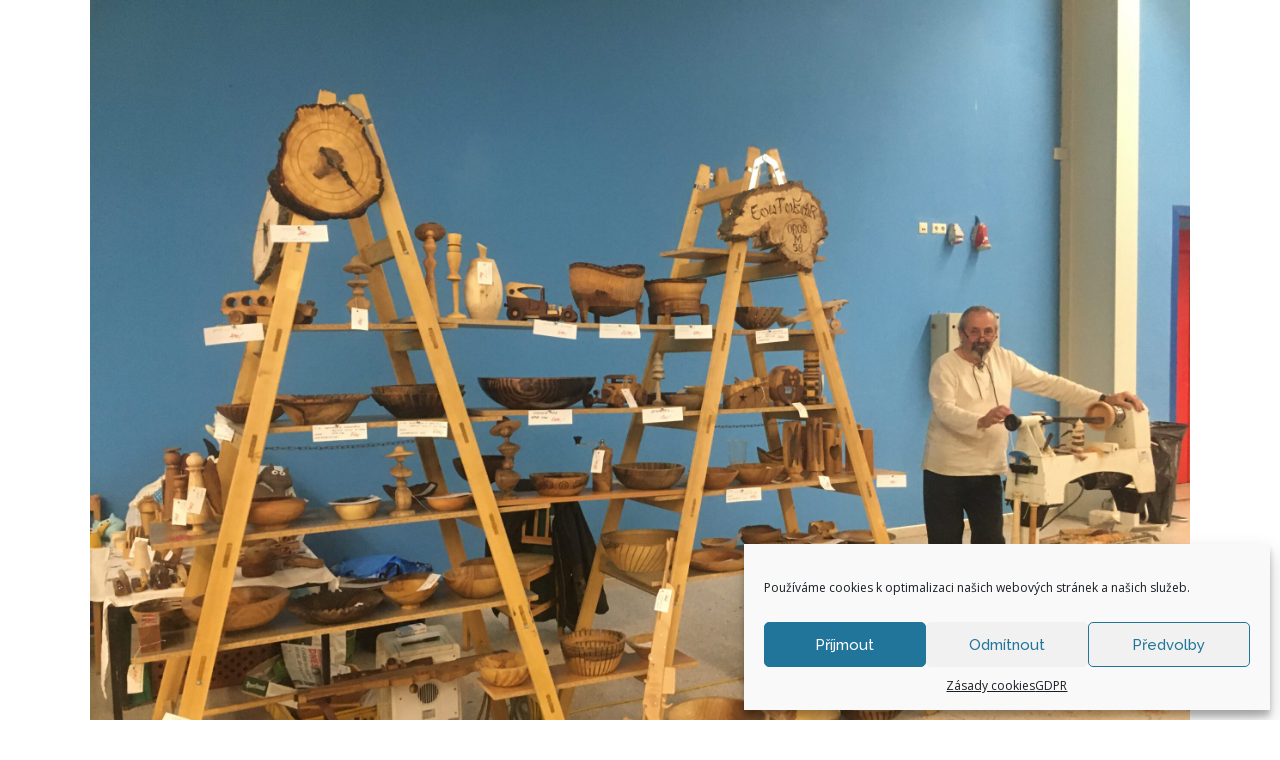

--- FILE ---
content_type: text/html; charset=UTF-8
request_url: https://vyrobkydrevo.cz/produkt/velka-hruskova-misa-c-135/
body_size: 10895
content:
<!DOCTYPE html>
<html lang="cs">
<head>
<meta charset="UTF-8">
<meta name="viewport" content="width=device-width, initial-scale=1">
<link rel="profile" href="http://gmpg.org/xfn/11">
<link rel="pingback" href="https://vyrobkydrevo.cz/xmlrpc.php">

<title>velká hrušková mísa č.94 &#8211; Výrobky ze dřeva</title>
<meta name='robots' content='max-image-preview:large' />
<link rel='dns-prefetch' href='//fonts.googleapis.com' />
<link rel='dns-prefetch' href='//s.w.org' />
<link rel="alternate" type="application/rss+xml" title="Výrobky ze dřeva &raquo; RSS zdroj" href="https://vyrobkydrevo.cz/feed/" />
<script type="text/javascript">
window._wpemojiSettings = {"baseUrl":"https:\/\/s.w.org\/images\/core\/emoji\/14.0.0\/72x72\/","ext":".png","svgUrl":"https:\/\/s.w.org\/images\/core\/emoji\/14.0.0\/svg\/","svgExt":".svg","source":{"concatemoji":"https:\/\/vyrobkydrevo.cz\/wp-includes\/js\/wp-emoji-release.min.js?ver=6.0.11"}};
/*! This file is auto-generated */
!function(e,a,t){var n,r,o,i=a.createElement("canvas"),p=i.getContext&&i.getContext("2d");function s(e,t){var a=String.fromCharCode,e=(p.clearRect(0,0,i.width,i.height),p.fillText(a.apply(this,e),0,0),i.toDataURL());return p.clearRect(0,0,i.width,i.height),p.fillText(a.apply(this,t),0,0),e===i.toDataURL()}function c(e){var t=a.createElement("script");t.src=e,t.defer=t.type="text/javascript",a.getElementsByTagName("head")[0].appendChild(t)}for(o=Array("flag","emoji"),t.supports={everything:!0,everythingExceptFlag:!0},r=0;r<o.length;r++)t.supports[o[r]]=function(e){if(!p||!p.fillText)return!1;switch(p.textBaseline="top",p.font="600 32px Arial",e){case"flag":return s([127987,65039,8205,9895,65039],[127987,65039,8203,9895,65039])?!1:!s([55356,56826,55356,56819],[55356,56826,8203,55356,56819])&&!s([55356,57332,56128,56423,56128,56418,56128,56421,56128,56430,56128,56423,56128,56447],[55356,57332,8203,56128,56423,8203,56128,56418,8203,56128,56421,8203,56128,56430,8203,56128,56423,8203,56128,56447]);case"emoji":return!s([129777,127995,8205,129778,127999],[129777,127995,8203,129778,127999])}return!1}(o[r]),t.supports.everything=t.supports.everything&&t.supports[o[r]],"flag"!==o[r]&&(t.supports.everythingExceptFlag=t.supports.everythingExceptFlag&&t.supports[o[r]]);t.supports.everythingExceptFlag=t.supports.everythingExceptFlag&&!t.supports.flag,t.DOMReady=!1,t.readyCallback=function(){t.DOMReady=!0},t.supports.everything||(n=function(){t.readyCallback()},a.addEventListener?(a.addEventListener("DOMContentLoaded",n,!1),e.addEventListener("load",n,!1)):(e.attachEvent("onload",n),a.attachEvent("onreadystatechange",function(){"complete"===a.readyState&&t.readyCallback()})),(e=t.source||{}).concatemoji?c(e.concatemoji):e.wpemoji&&e.twemoji&&(c(e.twemoji),c(e.wpemoji)))}(window,document,window._wpemojiSettings);
</script>
<style type="text/css">
img.wp-smiley,
img.emoji {
	display: inline !important;
	border: none !important;
	box-shadow: none !important;
	height: 1em !important;
	width: 1em !important;
	margin: 0 0.07em !important;
	vertical-align: -0.1em !important;
	background: none !important;
	padding: 0 !important;
}
</style>
	<link rel='stylesheet' id='wp-block-library-css'  href='https://vyrobkydrevo.cz/wp-includes/css/dist/block-library/style.min.css?ver=6.0.11' type='text/css' media='all' />
<link rel='stylesheet' id='wc-blocks-vendors-style-css'  href='https://vyrobkydrevo.cz/wp-content/plugins/woocommerce/packages/woocommerce-blocks/build/wc-blocks-vendors-style.css?ver=10.0.6' type='text/css' media='all' />
<link rel='stylesheet' id='wc-blocks-style-css'  href='https://vyrobkydrevo.cz/wp-content/plugins/woocommerce/packages/woocommerce-blocks/build/wc-blocks-style.css?ver=10.0.6' type='text/css' media='all' />
<style id='global-styles-inline-css' type='text/css'>
body{--wp--preset--color--black: #000000;--wp--preset--color--cyan-bluish-gray: #abb8c3;--wp--preset--color--white: #ffffff;--wp--preset--color--pale-pink: #f78da7;--wp--preset--color--vivid-red: #cf2e2e;--wp--preset--color--luminous-vivid-orange: #ff6900;--wp--preset--color--luminous-vivid-amber: #fcb900;--wp--preset--color--light-green-cyan: #7bdcb5;--wp--preset--color--vivid-green-cyan: #00d084;--wp--preset--color--pale-cyan-blue: #8ed1fc;--wp--preset--color--vivid-cyan-blue: #0693e3;--wp--preset--color--vivid-purple: #9b51e0;--wp--preset--gradient--vivid-cyan-blue-to-vivid-purple: linear-gradient(135deg,rgba(6,147,227,1) 0%,rgb(155,81,224) 100%);--wp--preset--gradient--light-green-cyan-to-vivid-green-cyan: linear-gradient(135deg,rgb(122,220,180) 0%,rgb(0,208,130) 100%);--wp--preset--gradient--luminous-vivid-amber-to-luminous-vivid-orange: linear-gradient(135deg,rgba(252,185,0,1) 0%,rgba(255,105,0,1) 100%);--wp--preset--gradient--luminous-vivid-orange-to-vivid-red: linear-gradient(135deg,rgba(255,105,0,1) 0%,rgb(207,46,46) 100%);--wp--preset--gradient--very-light-gray-to-cyan-bluish-gray: linear-gradient(135deg,rgb(238,238,238) 0%,rgb(169,184,195) 100%);--wp--preset--gradient--cool-to-warm-spectrum: linear-gradient(135deg,rgb(74,234,220) 0%,rgb(151,120,209) 20%,rgb(207,42,186) 40%,rgb(238,44,130) 60%,rgb(251,105,98) 80%,rgb(254,248,76) 100%);--wp--preset--gradient--blush-light-purple: linear-gradient(135deg,rgb(255,206,236) 0%,rgb(152,150,240) 100%);--wp--preset--gradient--blush-bordeaux: linear-gradient(135deg,rgb(254,205,165) 0%,rgb(254,45,45) 50%,rgb(107,0,62) 100%);--wp--preset--gradient--luminous-dusk: linear-gradient(135deg,rgb(255,203,112) 0%,rgb(199,81,192) 50%,rgb(65,88,208) 100%);--wp--preset--gradient--pale-ocean: linear-gradient(135deg,rgb(255,245,203) 0%,rgb(182,227,212) 50%,rgb(51,167,181) 100%);--wp--preset--gradient--electric-grass: linear-gradient(135deg,rgb(202,248,128) 0%,rgb(113,206,126) 100%);--wp--preset--gradient--midnight: linear-gradient(135deg,rgb(2,3,129) 0%,rgb(40,116,252) 100%);--wp--preset--duotone--dark-grayscale: url('#wp-duotone-dark-grayscale');--wp--preset--duotone--grayscale: url('#wp-duotone-grayscale');--wp--preset--duotone--purple-yellow: url('#wp-duotone-purple-yellow');--wp--preset--duotone--blue-red: url('#wp-duotone-blue-red');--wp--preset--duotone--midnight: url('#wp-duotone-midnight');--wp--preset--duotone--magenta-yellow: url('#wp-duotone-magenta-yellow');--wp--preset--duotone--purple-green: url('#wp-duotone-purple-green');--wp--preset--duotone--blue-orange: url('#wp-duotone-blue-orange');--wp--preset--font-size--small: 13px;--wp--preset--font-size--medium: 20px;--wp--preset--font-size--large: 36px;--wp--preset--font-size--x-large: 42px;}.has-black-color{color: var(--wp--preset--color--black) !important;}.has-cyan-bluish-gray-color{color: var(--wp--preset--color--cyan-bluish-gray) !important;}.has-white-color{color: var(--wp--preset--color--white) !important;}.has-pale-pink-color{color: var(--wp--preset--color--pale-pink) !important;}.has-vivid-red-color{color: var(--wp--preset--color--vivid-red) !important;}.has-luminous-vivid-orange-color{color: var(--wp--preset--color--luminous-vivid-orange) !important;}.has-luminous-vivid-amber-color{color: var(--wp--preset--color--luminous-vivid-amber) !important;}.has-light-green-cyan-color{color: var(--wp--preset--color--light-green-cyan) !important;}.has-vivid-green-cyan-color{color: var(--wp--preset--color--vivid-green-cyan) !important;}.has-pale-cyan-blue-color{color: var(--wp--preset--color--pale-cyan-blue) !important;}.has-vivid-cyan-blue-color{color: var(--wp--preset--color--vivid-cyan-blue) !important;}.has-vivid-purple-color{color: var(--wp--preset--color--vivid-purple) !important;}.has-black-background-color{background-color: var(--wp--preset--color--black) !important;}.has-cyan-bluish-gray-background-color{background-color: var(--wp--preset--color--cyan-bluish-gray) !important;}.has-white-background-color{background-color: var(--wp--preset--color--white) !important;}.has-pale-pink-background-color{background-color: var(--wp--preset--color--pale-pink) !important;}.has-vivid-red-background-color{background-color: var(--wp--preset--color--vivid-red) !important;}.has-luminous-vivid-orange-background-color{background-color: var(--wp--preset--color--luminous-vivid-orange) !important;}.has-luminous-vivid-amber-background-color{background-color: var(--wp--preset--color--luminous-vivid-amber) !important;}.has-light-green-cyan-background-color{background-color: var(--wp--preset--color--light-green-cyan) !important;}.has-vivid-green-cyan-background-color{background-color: var(--wp--preset--color--vivid-green-cyan) !important;}.has-pale-cyan-blue-background-color{background-color: var(--wp--preset--color--pale-cyan-blue) !important;}.has-vivid-cyan-blue-background-color{background-color: var(--wp--preset--color--vivid-cyan-blue) !important;}.has-vivid-purple-background-color{background-color: var(--wp--preset--color--vivid-purple) !important;}.has-black-border-color{border-color: var(--wp--preset--color--black) !important;}.has-cyan-bluish-gray-border-color{border-color: var(--wp--preset--color--cyan-bluish-gray) !important;}.has-white-border-color{border-color: var(--wp--preset--color--white) !important;}.has-pale-pink-border-color{border-color: var(--wp--preset--color--pale-pink) !important;}.has-vivid-red-border-color{border-color: var(--wp--preset--color--vivid-red) !important;}.has-luminous-vivid-orange-border-color{border-color: var(--wp--preset--color--luminous-vivid-orange) !important;}.has-luminous-vivid-amber-border-color{border-color: var(--wp--preset--color--luminous-vivid-amber) !important;}.has-light-green-cyan-border-color{border-color: var(--wp--preset--color--light-green-cyan) !important;}.has-vivid-green-cyan-border-color{border-color: var(--wp--preset--color--vivid-green-cyan) !important;}.has-pale-cyan-blue-border-color{border-color: var(--wp--preset--color--pale-cyan-blue) !important;}.has-vivid-cyan-blue-border-color{border-color: var(--wp--preset--color--vivid-cyan-blue) !important;}.has-vivid-purple-border-color{border-color: var(--wp--preset--color--vivid-purple) !important;}.has-vivid-cyan-blue-to-vivid-purple-gradient-background{background: var(--wp--preset--gradient--vivid-cyan-blue-to-vivid-purple) !important;}.has-light-green-cyan-to-vivid-green-cyan-gradient-background{background: var(--wp--preset--gradient--light-green-cyan-to-vivid-green-cyan) !important;}.has-luminous-vivid-amber-to-luminous-vivid-orange-gradient-background{background: var(--wp--preset--gradient--luminous-vivid-amber-to-luminous-vivid-orange) !important;}.has-luminous-vivid-orange-to-vivid-red-gradient-background{background: var(--wp--preset--gradient--luminous-vivid-orange-to-vivid-red) !important;}.has-very-light-gray-to-cyan-bluish-gray-gradient-background{background: var(--wp--preset--gradient--very-light-gray-to-cyan-bluish-gray) !important;}.has-cool-to-warm-spectrum-gradient-background{background: var(--wp--preset--gradient--cool-to-warm-spectrum) !important;}.has-blush-light-purple-gradient-background{background: var(--wp--preset--gradient--blush-light-purple) !important;}.has-blush-bordeaux-gradient-background{background: var(--wp--preset--gradient--blush-bordeaux) !important;}.has-luminous-dusk-gradient-background{background: var(--wp--preset--gradient--luminous-dusk) !important;}.has-pale-ocean-gradient-background{background: var(--wp--preset--gradient--pale-ocean) !important;}.has-electric-grass-gradient-background{background: var(--wp--preset--gradient--electric-grass) !important;}.has-midnight-gradient-background{background: var(--wp--preset--gradient--midnight) !important;}.has-small-font-size{font-size: var(--wp--preset--font-size--small) !important;}.has-medium-font-size{font-size: var(--wp--preset--font-size--medium) !important;}.has-large-font-size{font-size: var(--wp--preset--font-size--large) !important;}.has-x-large-font-size{font-size: var(--wp--preset--font-size--x-large) !important;}
</style>
<link rel='stylesheet' id='contact-form-7-css'  href='https://vyrobkydrevo.cz/wp-content/plugins/contact-form-7/includes/css/styles.css?ver=5.7.7' type='text/css' media='all' />
<link rel='stylesheet' id='woocommerce-layout-css'  href='https://vyrobkydrevo.cz/wp-content/plugins/woocommerce/assets/css/woocommerce-layout.css?ver=7.7.2' type='text/css' media='all' />
<link rel='stylesheet' id='woocommerce-smallscreen-css'  href='https://vyrobkydrevo.cz/wp-content/plugins/woocommerce/assets/css/woocommerce-smallscreen.css?ver=7.7.2' type='text/css' media='only screen and (max-width: 768px)' />
<link rel='stylesheet' id='woocommerce-general-css'  href='https://vyrobkydrevo.cz/wp-content/plugins/woocommerce/assets/css/woocommerce.css?ver=7.7.2' type='text/css' media='all' />
<style id='woocommerce-inline-inline-css' type='text/css'>
.woocommerce form .form-row .required { visibility: visible; }
</style>
<link rel='stylesheet' id='cmplz-general-css'  href='https://vyrobkydrevo.cz/wp-content/plugins/complianz-gdpr/assets/css/cookieblocker.min.css?ver=6.4.2' type='text/css' media='all' />
<link rel='stylesheet' id='customizer_topshop_theme_fonts-css'  href='//fonts.googleapis.com/css?family=Open+Sans%3Aregular%2Citalic%2C700|Raleway%3Aregular%2C700%26subset%3Dlatin%2C' type='text/css' media='screen' />
<link rel='stylesheet' id='topshop-google-body-font-default-css'  href='//fonts.googleapis.com/css?family=Open+Sans%3A400%2C300%2C300italic%2C400italic%2C600%2C600italic%2C700%2C700italic&#038;ver=1.3.03' type='text/css' media='all' />
<link rel='stylesheet' id='topshop-google-heading-font-default-css'  href='//fonts.googleapis.com/css?family=Raleway%3A500%2C600%2C700%2C100%2C800%2C400%2C300&#038;ver=1.3.03' type='text/css' media='all' />
<link rel='stylesheet' id='topshop-font-awesome-css'  href='https://vyrobkydrevo.cz/wp-content/themes/topshop/includes/font-awesome/css/font-awesome.css?ver=4.6.3' type='text/css' media='all' />
<link rel='stylesheet' id='topshop-style-css'  href='https://vyrobkydrevo.cz/wp-content/themes/topshop/style.css?ver=1.3.03' type='text/css' media='all' />
<link rel='stylesheet' id='topshop-woocommerce-style-css'  href='https://vyrobkydrevo.cz/wp-content/themes/topshop/templates/css/topshop-woocommerce-style.css?ver=1.3.03' type='text/css' media='all' />
<link rel='stylesheet' id='topshop-header-standard-style-css'  href='https://vyrobkydrevo.cz/wp-content/themes/topshop/templates/css/topshop-header-standard.css?ver=1.3.03' type='text/css' media='all' />
<script type='text/javascript' src='https://vyrobkydrevo.cz/wp-includes/js/jquery/jquery.min.js?ver=3.6.0' id='jquery-core-js'></script>
<script type='text/javascript' src='https://vyrobkydrevo.cz/wp-includes/js/jquery/jquery-migrate.min.js?ver=3.3.2' id='jquery-migrate-js'></script>
<link rel="https://api.w.org/" href="https://vyrobkydrevo.cz/wp-json/" /><link rel="alternate" type="application/json" href="https://vyrobkydrevo.cz/wp-json/wp/v2/product/960" /><link rel="EditURI" type="application/rsd+xml" title="RSD" href="https://vyrobkydrevo.cz/xmlrpc.php?rsd" />
<link rel="wlwmanifest" type="application/wlwmanifest+xml" href="https://vyrobkydrevo.cz/wp-includes/wlwmanifest.xml" /> 
<meta name="generator" content="WordPress 6.0.11" />
<meta name="generator" content="WooCommerce 7.7.2" />
<link rel="canonical" href="https://vyrobkydrevo.cz/produkt/velka-hruskova-misa-c-135/" />
<link rel='shortlink' href='https://vyrobkydrevo.cz/?p=960' />
<link rel="alternate" type="application/json+oembed" href="https://vyrobkydrevo.cz/wp-json/oembed/1.0/embed?url=https%3A%2F%2Fvyrobkydrevo.cz%2Fprodukt%2Fvelka-hruskova-misa-c-135%2F" />
<link rel="alternate" type="text/xml+oembed" href="https://vyrobkydrevo.cz/wp-json/oembed/1.0/embed?url=https%3A%2F%2Fvyrobkydrevo.cz%2Fprodukt%2Fvelka-hruskova-misa-c-135%2F&#038;format=xml" />
<style>.cmplz-hidden{display:none!important;}</style>	<noscript><style>.woocommerce-product-gallery{ opacity: 1 !important; }</style></noscript>
	
<!-- Begin Custom CSS -->
<style type="text/css" id="kaira-custom-css">
a,
                .search-btn,
                .site-title a,
                .error-404.not-found .page-header .page-title span,
                .search-button .fa-search{color:#2d9cc4;}#comments .form-submit #submit,
                .search-block .search-submit,
                .no-results-btn,
                button,
                input[type="button"],
                input[type="reset"],
                input[type="submit"],
                .home-slider-prev,
                .home-slider-next,
                .woocommerce ul.products li.product a.add_to_cart_button, .woocommerce-page ul.products li.product a.add_to_cart_button,
                .woocommerce ul.products li.product .onsale, .woocommerce-page ul.products li.product .onsale,
                .woocommerce button.button.alt,
                .woocommerce-page button.button.alt,
                .woocommerce input.button.alt:hover,
                .woocommerce-page #content input.button.alt:hover,
                .woocommerce .cart-collaterals .shipping_calculator .button,
                .woocommerce-page .cart-collaterals .shipping_calculator .button,
                .woocommerce a.button,
                .woocommerce-page a.button,
                .woocommerce input.button,
                .woocommerce-page #content input.button,
                .woocommerce-page input.button,
                .woocommerce #review_form #respond .form-submit input,
                .woocommerce-page #review_form #respond .form-submit input,
                .woocommerce-cart .wc-proceed-to-checkout a.checkout-button,
                .single-product span.onsale,
                .header-cart:hover .header-cart-checkout .fa,
                .main-navigation a:hover,
                .main-navigation li.current-menu-item > a,
                .main-navigation li.current_page_item > a,
                .main-navigation li.current-menu-parent > a,
                .main-navigation li.current_page_parent > a,
                .main-navigation li.current-menu-ancestor > a,
                .main-navigation li.current_page_ancestor > a,
                .main-navigation button,
                .wpcf7-submit{background:inherit;background-color:#2d9cc4;}.header-cart-checkout.cart-has-items .fa-shopping-cart{background-color:#2d9cc4 !important;}.woocommerce ul.products li.product .onsale:after,
                .woocommerce-page ul.products li.product .onsale:after{border-right:4px solid #2d9cc4;}a:hover,
                .widget-area .widget a:hover,
                .site-footer-widgets .widget ul li a:hover,
                .search-btn:hover,
                .search-button .fa-search:hover,
                .woocommerce #content div.product p.price,
                .woocommerce-page #content div.product p.price,
                .woocommerce-page div.product p.price,
                .woocommerce #content div.product span.price,
                .woocommerce div.product span.price,
                .woocommerce-page #content div.product span.price,
                .woocommerce-page div.product span.price,
                .woocommerce #content div.product .woocommerce-tabs ul.tabs li.active,
                .woocommerce div.product .woocommerce-tabs ul.tabs li.active,
                .woocommerce-page #content div.product .woocommerce-tabs ul.tabs li.active,
                .woocommerce-page div.product .woocommerce-tabs ul.tabs li.active{color:#007fbf;}.main-navigation button:hover,
                #comments .form-submit #submit:hover,
                .search-block .search-submit:hover,
                .no-results-btn:hover,
                button,
                input[type="button"],
                input[type="reset"],
                input[type="submit"],
                .home-slider-prev:hover,
                .home-slider-next:hover,
                .woocommerce input.button.alt,
                .woocommerce-page #content input.button.alt,
                .woocommerce .cart-collaterals .shipping_calculator .button,
                .woocommerce-page .cart-collaterals .shipping_calculator .button,
                .woocommerce a.button:hover,
                .woocommerce-page a.button:hover,
                .woocommerce input.button:hover,
                .woocommerce-page #content input.button:hover,
                .woocommerce-page input.button:hover,
                .woocommerce ul.products li.product a.add_to_cart_button:hover, .woocommerce-page ul.products li.product a.add_to_cart_button:hover,
                .woocommerce button.button.alt:hover,
                .woocommerce-page button.button.alt:hover,
                .woocommerce #review_form #respond .form-submit input:hover,
                .woocommerce-page #review_form #respond .form-submit input:hover,
                .woocommerce-cart .wc-proceed-to-checkout a.checkout-button:hover,
                .wpcf7-submit:hover{background:inherit;background-color:#007fbf;}body,
                .widget-area .widget a,
                .site-footer-widgets a{color:#727272;}
</style>
<!-- End Custom CSS -->
    <style type="text/css" media="screen">
        .woocommerce .cart-collaterals .cart_totals, .woocommerce-page .cart-collaterals .cart_totals ,
.woocommerce .cart-collaterals .cart_totals table, .woocommerce-page .cart-collaterals .cart_totals table {
    width: 100%;max-width: 100%;
float: none;
}    </style>
<link rel="icon" href="https://vyrobkydrevo.cz/wp-content/uploads/2017/01/logo.png" sizes="32x32" />
<link rel="icon" href="https://vyrobkydrevo.cz/wp-content/uploads/2017/01/logo.png" sizes="192x192" />
<link rel="apple-touch-icon" href="https://vyrobkydrevo.cz/wp-content/uploads/2017/01/logo.png" />
<meta name="msapplication-TileImage" content="https://vyrobkydrevo.cz/wp-content/uploads/2017/01/logo.png" />
</head>
<body data-cmplz=1 class="product-template-default single single-product postid-960 theme-topshop woocommerce woocommerce-page woocommerce-no-js metaslider-plugin group-blog">
<div id="page">
<header id="masthead" class="site-header border-bottom topshop-header-layout-standard" role="banner">
    
    

<div class="site-container">
    
    <div class="site-header-left">
        
                    <a href="https://vyrobkydrevo.cz/" title="Výrobky ze dřeva"><img src="https://vyrobkydrevo.cz/wp-content/uploads/2024/03/IMG_6279-scaled.jpg" alt="Výrobky ze dřeva" /></a>
                
    </div><!-- .site-branding -->
    
    <div class="site-header-right">
        
                                                
    </div>
    <div class="clearboth"></div>
    
</div>

<nav id="site-navigation" class="main-navigation " role="navigation">
    <span class="header-menu-button"><i class="fa fa-bars"></i><span>Menu</span></span>
    <div id="main-menu" class="main-menu-container">
        <span class="main-menu-close"><i class="fa fa-angle-right"></i><i class="fa fa-angle-left"></i></span>
        <div class="site-container">
            <div class="menu-hlavni-menu-container"><ul id="menu-hlavni-menu" class="menu"><li id="menu-item-54" class="menu-item menu-item-type-post_type menu-item-object-page current_page_parent menu-item-54"><a href="https://vyrobkydrevo.cz/shop/">E-shop</a></li>
<li id="menu-item-55" class="menu-item menu-item-type-post_type menu-item-object-page menu-item-home menu-item-55"><a href="https://vyrobkydrevo.cz/">O nás</a></li>
<li id="menu-item-3862" class="menu-item menu-item-type-post_type menu-item-object-page menu-item-3862"><a href="https://vyrobkydrevo.cz/galerie/">galerie</a></li>
<li id="menu-item-56" class="menu-item menu-item-type-post_type menu-item-object-page menu-item-56"><a href="https://vyrobkydrevo.cz/obchodni-podminky/">Obchodní podmínky</a></li>
<li id="menu-item-3550" class="menu-item menu-item-type-post_type menu-item-object-page menu-item-3550"><a href="https://vyrobkydrevo.cz/zasady-cookies-eu/">Zásady cookies (EU)</a></li>
<li id="menu-item-1368" class="menu-item menu-item-type-post_type menu-item-object-page menu-item-1368"><a href="https://vyrobkydrevo.cz/akce-a-vystavy/">Akce a výstavy</a></li>
<li id="menu-item-53" class="menu-item menu-item-type-post_type menu-item-object-page menu-item-53"><a href="https://vyrobkydrevo.cz/kontakty/">Kontakty</a></li>
<li id="menu-item-1889" class="menu-item menu-item-type-post_type menu-item-object-page menu-item-privacy-policy menu-item-1889"><a href="https://vyrobkydrevo.cz/gdpr/">GDPR</a></li>
<li id="menu-item-87" class="menu-item menu-item-type-post_type menu-item-object-page menu-item-87"><a href="https://vyrobkydrevo.cz/cart/">Košík</a></li>
</ul></div>            <div class="clearboth"></div>
        </div>
    </div>
</nav><!-- #site-navigation -->    
</header><!-- #masthead -->


<div id="content" class="site-content site-container content-has-sidebar">
	<div id="primary" class="content-area"><main id="main" class="site-main" role="main"><nav class="woocommerce-breadcrumb"><a href="https://vyrobkydrevo.cz">Domů</a>&nbsp;&#47;&nbsp;<a href="https://vyrobkydrevo.cz/kategorie-produktu/misy-a-misky/">Mísy a misky</a>&nbsp;&#47;&nbsp;velká hrušková mísa č.94</nav>
					
			<div class="woocommerce-notices-wrapper"></div><div id="product-960" class="product type-product post-960 status-publish first instock product_cat-misy-a-misky has-post-thumbnail shipping-taxable purchasable product-type-simple">

	<div class="woocommerce-product-gallery woocommerce-product-gallery--with-images woocommerce-product-gallery--columns-4 images" data-columns="4" style="opacity: 0; transition: opacity .25s ease-in-out;">
	<figure class="woocommerce-product-gallery__wrapper">
		<div data-thumb="https://vyrobkydrevo.cz/wp-content/uploads/2016/11/IMG_0253-scaled-100x100.jpg" data-thumb-alt="" class="woocommerce-product-gallery__image"><a href="https://vyrobkydrevo.cz/wp-content/uploads/2016/11/IMG_0253-scaled.jpg"><img width="600" height="400" src="https://vyrobkydrevo.cz/wp-content/uploads/2016/11/IMG_0253-scaled-600x400.jpg" class="wp-post-image" alt="" loading="lazy" title="IMG_0253" data-caption="" data-src="https://vyrobkydrevo.cz/wp-content/uploads/2016/11/IMG_0253-scaled.jpg" data-large_image="https://vyrobkydrevo.cz/wp-content/uploads/2016/11/IMG_0253-scaled.jpg" data-large_image_width="2560" data-large_image_height="1707" srcset="https://vyrobkydrevo.cz/wp-content/uploads/2016/11/IMG_0253-scaled-600x400.jpg 600w, https://vyrobkydrevo.cz/wp-content/uploads/2016/11/IMG_0253-300x200.jpg 300w, https://vyrobkydrevo.cz/wp-content/uploads/2016/11/IMG_0253-768x512.jpg 768w, https://vyrobkydrevo.cz/wp-content/uploads/2016/11/IMG_0253-1024x683.jpg 1024w" sizes="(max-width: 600px) 100vw, 600px" /></a></div><div data-thumb="https://vyrobkydrevo.cz/wp-content/uploads/2016/11/IMG_0252-100x100.jpg" data-thumb-alt="" class="woocommerce-product-gallery__image"><a href="https://vyrobkydrevo.cz/wp-content/uploads/2016/11/IMG_0252-scaled.jpg"><img width="100" height="100" src="https://vyrobkydrevo.cz/wp-content/uploads/2016/11/IMG_0252-100x100.jpg" class="" alt="" loading="lazy" title="IMG_0252" data-caption="" data-src="https://vyrobkydrevo.cz/wp-content/uploads/2016/11/IMG_0252-scaled.jpg" data-large_image="https://vyrobkydrevo.cz/wp-content/uploads/2016/11/IMG_0252-scaled.jpg" data-large_image_width="2560" data-large_image_height="1707" srcset="https://vyrobkydrevo.cz/wp-content/uploads/2016/11/IMG_0252-100x100.jpg 100w, https://vyrobkydrevo.cz/wp-content/uploads/2016/11/IMG_0252-300x300.jpg 300w, https://vyrobkydrevo.cz/wp-content/uploads/2016/11/IMG_0252-150x150.jpg 150w" sizes="(max-width: 100px) 100vw, 100px" /></a></div>	</figure>
</div>

	<div class="summary entry-summary">
		<h1 class="product_title entry-title">velká hrušková mísa č.94</h1><p class="price"><span class="woocommerce-Price-amount amount"><bdi>740&nbsp;<span class="woocommerce-Price-currencySymbol">&#75;&#269;</span></bdi></span></p>
<div class="woocommerce-product-details__short-description">
	<p>hrušková mísa průměr 33.5cm výška 12cm povrch upraven světlicovým olejem</p>
</div>

	
	<form class="cart" action="https://vyrobkydrevo.cz/produkt/velka-hruskova-misa-c-135/" method="post" enctype='multipart/form-data'>
		
		<div class="quantity">
		<label class="screen-reader-text" for="quantity_6935416d0cd8b">velká hrušková mísa č.94 množství</label>
	<input
		type="number"
				id="quantity_6935416d0cd8b"
		class="input-text qty text"
		name="quantity"
		value="1"
		title="Množství"
		size="4"
		min="1"
		max=""
					step="1"
			placeholder=""
			inputmode="numeric"
			autocomplete="off"
			/>
	</div>

		<button type="submit" name="add-to-cart" value="960" class="single_add_to_cart_button button alt">Přidat do košíku</button>

			</form>

	
<div class="product_meta">

	
	
	<span class="posted_in">Kategorie: <a href="https://vyrobkydrevo.cz/kategorie-produktu/misy-a-misky/" rel="tag">Mísy a misky</a></span>
	
	
</div>
	</div>

	
	<section class="related products">

					<h2>Související produkty</h2>
				
		<ul class="products columns-4">

			
					<li class="product type-product post-500 status-publish first instock product_cat-misy-a-misky has-post-thumbnail shipping-taxable purchasable product-type-simple">
	<a href="https://vyrobkydrevo.cz/produkt/miska-z-hrusky-c-72/" class="woocommerce-LoopProduct-link woocommerce-loop-product__link"><img width="300" height="300" src="https://vyrobkydrevo.cz/wp-content/uploads/2016/11/IMG_0176-scaled-300x300.jpg" class="attachment-woocommerce_thumbnail size-woocommerce_thumbnail" alt="" loading="lazy" srcset="https://vyrobkydrevo.cz/wp-content/uploads/2016/11/IMG_0176-scaled-300x300.jpg 300w, https://vyrobkydrevo.cz/wp-content/uploads/2016/11/IMG_0176-scaled-100x100.jpg 100w, https://vyrobkydrevo.cz/wp-content/uploads/2016/11/IMG_0176-150x150.jpg 150w" sizes="(max-width: 300px) 100vw, 300px" /><h2 class="woocommerce-loop-product__title">miska z hrušky č.40</h2>
	<span class="price"><span class="woocommerce-Price-amount amount"><bdi>370&nbsp;<span class="woocommerce-Price-currencySymbol">&#75;&#269;</span></bdi></span></span>
</a><a href="?add-to-cart=500" data-quantity="1" class="button product_type_simple add_to_cart_button ajax_add_to_cart" data-product_id="500" data-product_sku="" aria-label="Přidat &bdquo;miska z hrušky č.40&ldquo; do košíku" rel="nofollow">Přidat do košíku</a></li>

			
					<li class="product type-product post-464 status-publish instock product_cat-misy-a-misky has-post-thumbnail shipping-taxable purchasable product-type-simple">
	<a href="https://vyrobkydrevo.cz/produkt/miska-z-hrusky-c-61/" class="woocommerce-LoopProduct-link woocommerce-loop-product__link"><img width="300" height="300" src="https://vyrobkydrevo.cz/wp-content/uploads/2016/11/IMG_0157-scaled-300x300.jpg" class="attachment-woocommerce_thumbnail size-woocommerce_thumbnail" alt="" loading="lazy" srcset="https://vyrobkydrevo.cz/wp-content/uploads/2016/11/IMG_0157-scaled-300x300.jpg 300w, https://vyrobkydrevo.cz/wp-content/uploads/2016/11/IMG_0157-scaled-100x100.jpg 100w, https://vyrobkydrevo.cz/wp-content/uploads/2016/11/IMG_0157-150x150.jpg 150w" sizes="(max-width: 300px) 100vw, 300px" /><h2 class="woocommerce-loop-product__title">miska z hrušky č.36</h2>
	<span class="price"><span class="woocommerce-Price-amount amount"><bdi>320&nbsp;<span class="woocommerce-Price-currencySymbol">&#75;&#269;</span></bdi></span></span>
</a><a href="?add-to-cart=464" data-quantity="1" class="button product_type_simple add_to_cart_button ajax_add_to_cart" data-product_id="464" data-product_sku="" aria-label="Přidat &bdquo;miska z hrušky č.36&ldquo; do košíku" rel="nofollow">Přidat do košíku</a></li>

			
					<li class="product type-product post-503 status-publish instock product_cat-misy-a-misky has-post-thumbnail shipping-taxable purchasable product-type-simple">
	<a href="https://vyrobkydrevo.cz/produkt/miska-z-vrby-c-73/" class="woocommerce-LoopProduct-link woocommerce-loop-product__link"><img width="300" height="300" src="https://vyrobkydrevo.cz/wp-content/uploads/2016/11/IMG_0179-scaled-300x300.jpg" class="attachment-woocommerce_thumbnail size-woocommerce_thumbnail" alt="" loading="lazy" srcset="https://vyrobkydrevo.cz/wp-content/uploads/2016/11/IMG_0179-scaled-300x300.jpg 300w, https://vyrobkydrevo.cz/wp-content/uploads/2016/11/IMG_0179-scaled-100x100.jpg 100w, https://vyrobkydrevo.cz/wp-content/uploads/2016/11/IMG_0179-150x150.jpg 150w" sizes="(max-width: 300px) 100vw, 300px" /><h2 class="woocommerce-loop-product__title">miska z vrby č.53</h2>
	<span class="price"><span class="woocommerce-Price-amount amount"><bdi>410&nbsp;<span class="woocommerce-Price-currencySymbol">&#75;&#269;</span></bdi></span></span>
</a><a href="?add-to-cart=503" data-quantity="1" class="button product_type_simple add_to_cart_button ajax_add_to_cart" data-product_id="503" data-product_sku="" aria-label="Přidat &bdquo;miska z vrby č.53&ldquo; do košíku" rel="nofollow">Přidat do košíku</a></li>

			
					<li class="product type-product post-512 status-publish last instock product_cat-misy-a-misky has-post-thumbnail shipping-taxable purchasable product-type-simple">
	<a href="https://vyrobkydrevo.cz/produkt/miska-z-tmaveho-orech-a-jasanu-c-76/" class="woocommerce-LoopProduct-link woocommerce-loop-product__link"><img width="300" height="300" src="https://vyrobkydrevo.cz/wp-content/uploads/2016/11/IMG_0185-scaled-300x300.jpg" class="attachment-woocommerce_thumbnail size-woocommerce_thumbnail" alt="" loading="lazy" srcset="https://vyrobkydrevo.cz/wp-content/uploads/2016/11/IMG_0185-scaled-300x300.jpg 300w, https://vyrobkydrevo.cz/wp-content/uploads/2016/11/IMG_0185-scaled-100x100.jpg 100w, https://vyrobkydrevo.cz/wp-content/uploads/2016/11/IMG_0185-150x150.jpg 150w" sizes="(max-width: 300px) 100vw, 300px" /><h2 class="woocommerce-loop-product__title">miska z tmavého ořech a jasanu č.48</h2>
	<span class="price"><span class="woocommerce-Price-amount amount"><bdi>610&nbsp;<span class="woocommerce-Price-currencySymbol">&#75;&#269;</span></bdi></span></span>
</a><a href="?add-to-cart=512" data-quantity="1" class="button product_type_simple add_to_cart_button ajax_add_to_cart" data-product_id="512" data-product_sku="" aria-label="Přidat &bdquo;miska z tmavého ořech a jasanu č.48&ldquo; do košíku" rel="nofollow">Přidat do košíku</a></li>

			
		</ul>

	</section>
	</div>


		
	</main></div>
	
<div id="secondary" class="widget-area" role="complementary">
	<aside id="woocommerce_widget_cart-5" class="widget woocommerce widget_shopping_cart"><h4 class="widget-title">Váš nákupní košík</h4><div class="hide_cart_widget_if_empty"><div class="widget_shopping_cart_content"></div></div></aside></div><!-- #secondary -->
</div><!-- #content -->

<footer id="colophon" class="site-footer" role="contentinfo">
	
    <div class="site-footer-widgets">
        <div class="site-container">
            <ul>
                            </ul>
            <div class="clearboth"></div>
            
			</div></div><div class="site-footer-bottom-bar"><div class="site-container"><div class="site-footer-bottom-bar-left">Theme: TopShop by <a href="https://kairaweb.com/">Kaira</a></div><div class="site-footer-bottom-bar-right">            
            Proudly powered by <a href="http://wordpress.org/">WordPress</a>
            
	        </div>
	    </div>
		
        <div class="clearboth"></div>
	</div>
	
</footer> <!-- .site-footer -->
</div>  <!-- #page -->

<!-- Consent Management powered by Complianz | GDPR/CCPA Cookie Consent https://wordpress.org/plugins/complianz-gdpr -->
<div id="cmplz-cookiebanner-container"><div class="cmplz-cookiebanner cmplz-hidden banner-1 optin cmplz-bottom-right cmplz-categories-type-view-preferences" aria-modal="true" data-nosnippet="true" role="dialog" aria-live="polite" aria-labelledby="cmplz-header-1-optin" aria-describedby="cmplz-message-1-optin">
	<div class="cmplz-header">
		<div class="cmplz-logo"></div>
		<div class="cmplz-title" id="cmplz-header-1-optin">Spravovat Souhlas s cookies</div>
		<div class="cmplz-close" tabindex="0" role="button" aria-label="close-dialog">
			<svg aria-hidden="true" focusable="false" data-prefix="fas" data-icon="times" class="svg-inline--fa fa-times fa-w-11" role="img" xmlns="http://www.w3.org/2000/svg" viewBox="0 0 352 512"><path fill="currentColor" d="M242.72 256l100.07-100.07c12.28-12.28 12.28-32.19 0-44.48l-22.24-22.24c-12.28-12.28-32.19-12.28-44.48 0L176 189.28 75.93 89.21c-12.28-12.28-32.19-12.28-44.48 0L9.21 111.45c-12.28 12.28-12.28 32.19 0 44.48L109.28 256 9.21 356.07c-12.28 12.28-12.28 32.19 0 44.48l22.24 22.24c12.28 12.28 32.2 12.28 44.48 0L176 322.72l100.07 100.07c12.28 12.28 32.2 12.28 44.48 0l22.24-22.24c12.28-12.28 12.28-32.19 0-44.48L242.72 256z"></path></svg>
		</div>
	</div>

	<div class="cmplz-divider cmplz-divider-header"></div>
	<div class="cmplz-body">
		<div class="cmplz-message" id="cmplz-message-1-optin">Používáme cookies k optimalizaci našich webových stránek a našich služeb.</div>
		<!-- categories start -->
		<div class="cmplz-categories">
			<details class="cmplz-category cmplz-functional" >
				<summary>
						<span class="cmplz-category-header">
							<span class="cmplz-category-title">Funkční</span>
							<span class='cmplz-always-active'>
								<span class="cmplz-banner-checkbox">
									<input type="checkbox"
										   id="cmplz-functional-optin"
										   data-category="cmplz_functional"
										   class="cmplz-consent-checkbox cmplz-functional"
										   size="40"
										   value="1"/>
									<label class="cmplz-label" for="cmplz-functional-optin" tabindex="0"><span class="screen-reader-text">Funkční</span></label>
								</span>
								Vždy aktivní							</span>
							<span class="cmplz-icon cmplz-open">
								<svg xmlns="http://www.w3.org/2000/svg" viewBox="0 0 448 512"  height="18" ><path d="M224 416c-8.188 0-16.38-3.125-22.62-9.375l-192-192c-12.5-12.5-12.5-32.75 0-45.25s32.75-12.5 45.25 0L224 338.8l169.4-169.4c12.5-12.5 32.75-12.5 45.25 0s12.5 32.75 0 45.25l-192 192C240.4 412.9 232.2 416 224 416z"/></svg>
							</span>
						</span>
				</summary>
				<div class="cmplz-description">
					<span class="cmplz-description-functional">Technické uložení nebo přístup je nezbytně nutný pro legitimní účel umožnění použití konkrétní služby, kterou si odběratel nebo uživatel výslovně vyžádal, nebo pouze za účelem provedení přenosu sdělení prostřednictvím sítě elektronických komunikací.</span>
				</div>
			</details>

			<details class="cmplz-category cmplz-preferences" >
				<summary>
						<span class="cmplz-category-header">
							<span class="cmplz-category-title">Předvolby</span>
							<span class="cmplz-banner-checkbox">
								<input type="checkbox"
									   id="cmplz-preferences-optin"
									   data-category="cmplz_preferences"
									   class="cmplz-consent-checkbox cmplz-preferences"
									   size="40"
									   value="1"/>
								<label class="cmplz-label" for="cmplz-preferences-optin" tabindex="0"><span class="screen-reader-text">Předvolby</span></label>
							</span>
							<span class="cmplz-icon cmplz-open">
								<svg xmlns="http://www.w3.org/2000/svg" viewBox="0 0 448 512"  height="18" ><path d="M224 416c-8.188 0-16.38-3.125-22.62-9.375l-192-192c-12.5-12.5-12.5-32.75 0-45.25s32.75-12.5 45.25 0L224 338.8l169.4-169.4c12.5-12.5 32.75-12.5 45.25 0s12.5 32.75 0 45.25l-192 192C240.4 412.9 232.2 416 224 416z"/></svg>
							</span>
						</span>
				</summary>
				<div class="cmplz-description">
					<span class="cmplz-description-preferences">Technické uložení nebo přístup je nezbytný pro legitimní účel ukládání preferencí, které nejsou požadovány odběratelem nebo uživatelem.</span>
				</div>
			</details>

			<details class="cmplz-category cmplz-statistics" >
				<summary>
						<span class="cmplz-category-header">
							<span class="cmplz-category-title">Statistiky</span>
							<span class="cmplz-banner-checkbox">
								<input type="checkbox"
									   id="cmplz-statistics-optin"
									   data-category="cmplz_statistics"
									   class="cmplz-consent-checkbox cmplz-statistics"
									   size="40"
									   value="1"/>
								<label class="cmplz-label" for="cmplz-statistics-optin" tabindex="0"><span class="screen-reader-text">Statistiky</span></label>
							</span>
							<span class="cmplz-icon cmplz-open">
								<svg xmlns="http://www.w3.org/2000/svg" viewBox="0 0 448 512"  height="18" ><path d="M224 416c-8.188 0-16.38-3.125-22.62-9.375l-192-192c-12.5-12.5-12.5-32.75 0-45.25s32.75-12.5 45.25 0L224 338.8l169.4-169.4c12.5-12.5 32.75-12.5 45.25 0s12.5 32.75 0 45.25l-192 192C240.4 412.9 232.2 416 224 416z"/></svg>
							</span>
						</span>
				</summary>
				<div class="cmplz-description">
					<span class="cmplz-description-statistics">Technické uložení nebo přístup, který se používá výhradně pro statistické účely.</span>
					<span class="cmplz-description-statistics-anonymous">Technické uložení nebo přístup, který se používá výhradně pro anonymní statistické účely. Bez předvolání, dobrovolného plnění ze strany vašeho Poskytovatele internetových služeb nebo dalších záznamů od třetí strany nelze informace, uložené nebo získané pouze pro tento účel, obvykle použít k vaší identifikaci.</span>
				</div>
			</details>
			<details class="cmplz-category cmplz-marketing" >
				<summary>
						<span class="cmplz-category-header">
							<span class="cmplz-category-title">Marketing</span>
							<span class="cmplz-banner-checkbox">
								<input type="checkbox"
									   id="cmplz-marketing-optin"
									   data-category="cmplz_marketing"
									   class="cmplz-consent-checkbox cmplz-marketing"
									   size="40"
									   value="1"/>
								<label class="cmplz-label" for="cmplz-marketing-optin" tabindex="0"><span class="screen-reader-text">Marketing</span></label>
							</span>
							<span class="cmplz-icon cmplz-open">
								<svg xmlns="http://www.w3.org/2000/svg" viewBox="0 0 448 512"  height="18" ><path d="M224 416c-8.188 0-16.38-3.125-22.62-9.375l-192-192c-12.5-12.5-12.5-32.75 0-45.25s32.75-12.5 45.25 0L224 338.8l169.4-169.4c12.5-12.5 32.75-12.5 45.25 0s12.5 32.75 0 45.25l-192 192C240.4 412.9 232.2 416 224 416z"/></svg>
							</span>
						</span>
				</summary>
				<div class="cmplz-description">
					<span class="cmplz-description-marketing">Technické uložení nebo přístup je nutný k vytvoření uživatelských profilů za účelem zasílání reklamy nebo sledování uživatele na webových stránkách nebo několika webových stránkách pro podobné marketingové účely.</span>
				</div>
			</details>
		</div><!-- categories end -->
			</div>

	<div class="cmplz-links cmplz-information">
		<a class="cmplz-link cmplz-manage-options cookie-statement" href="#" data-relative_url="#cmplz-manage-consent-container">Spravovat možnosti</a>
		<a class="cmplz-link cmplz-manage-third-parties cookie-statement" href="#" data-relative_url="#cmplz-cookies-overview">Spravovat služby</a>
		<a class="cmplz-link cmplz-manage-vendors tcf cookie-statement" href="#" data-relative_url="#cmplz-tcf-wrapper">Spravovat dodavatele</a>
		<a class="cmplz-link cmplz-external cmplz-read-more-purposes tcf" target="_blank" rel="noopener noreferrer nofollow" href="https://cookiedatabase.org/tcf/purposes/">Přečtěte si více o těchto účelech</a>
			</div>

	<div class="cmplz-divider cmplz-footer"></div>

	<div class="cmplz-buttons">
		<button class="cmplz-btn cmplz-accept">Příjmout</button>
		<button class="cmplz-btn cmplz-deny">Odmítnout</button>
		<button class="cmplz-btn cmplz-view-preferences">Předvolby</button>
		<button class="cmplz-btn cmplz-save-preferences">Uložit předvolby</button>
		<a class="cmplz-btn cmplz-manage-options tcf cookie-statement" href="#" data-relative_url="#cmplz-manage-consent-container">Předvolby</a>
			</div>

	<div class="cmplz-links cmplz-documents">
		<a class="cmplz-link cookie-statement" href="#" data-relative_url="">{title}</a>
		<a class="cmplz-link privacy-statement" href="#" data-relative_url="">{title}</a>
		<a class="cmplz-link impressum" href="#" data-relative_url="">{title}</a>
			</div>

</div>
</div>
					<div id="cmplz-manage-consent" data-nosnippet="true"><button class="cmplz-btn cmplz-hidden cmplz-manage-consent manage-consent-1">Spravovat souhlas</button>

</div><script type="application/ld+json">{"@context":"https:\/\/schema.org\/","@graph":[{"@context":"https:\/\/schema.org\/","@type":"BreadcrumbList","itemListElement":[{"@type":"ListItem","position":1,"item":{"name":"Dom\u016f","@id":"https:\/\/vyrobkydrevo.cz"}},{"@type":"ListItem","position":2,"item":{"name":"M\u00edsy a misky","@id":"https:\/\/vyrobkydrevo.cz\/kategorie-produktu\/misy-a-misky\/"}},{"@type":"ListItem","position":3,"item":{"name":"velk\u00e1 hru\u0161kov\u00e1 m\u00edsa \u010d.94","@id":"https:\/\/vyrobkydrevo.cz\/produkt\/velka-hruskova-misa-c-135\/"}}]},{"@context":"https:\/\/schema.org\/","@type":"Product","@id":"https:\/\/vyrobkydrevo.cz\/produkt\/velka-hruskova-misa-c-135\/#product","name":"velk\u00e1 hru\u0161kov\u00e1 m\u00edsa \u010d.94","url":"https:\/\/vyrobkydrevo.cz\/produkt\/velka-hruskova-misa-c-135\/","description":"hru\u0161kov\u00e1 m\u00edsa pr\u016fm\u011br 33.5cm v\u00fd\u0161ka 12cm povrch upraven sv\u011btlicov\u00fdm olejem","image":"https:\/\/vyrobkydrevo.cz\/wp-content\/uploads\/2016\/11\/IMG_0253-scaled.jpg","sku":960,"offers":[{"@type":"Offer","price":"740","priceValidUntil":"2026-12-31","priceSpecification":{"price":"740","priceCurrency":"CZK","valueAddedTaxIncluded":"false"},"priceCurrency":"CZK","availability":"http:\/\/schema.org\/InStock","url":"https:\/\/vyrobkydrevo.cz\/produkt\/velka-hruskova-misa-c-135\/","seller":{"@type":"Organization","name":"V\u00fdrobky ze d\u0159eva","url":"https:\/\/vyrobkydrevo.cz"}}]}]}</script>	<script type="text/javascript">
		(function () {
			var c = document.body.className;
			c = c.replace(/woocommerce-no-js/, 'woocommerce-js');
			document.body.className = c;
		})();
	</script>
	<script type='text/javascript' src='https://vyrobkydrevo.cz/wp-content/plugins/contact-form-7/includes/swv/js/index.js?ver=5.7.7' id='swv-js'></script>
<script type='text/javascript' id='contact-form-7-js-extra'>
/* <![CDATA[ */
var wpcf7 = {"api":{"root":"https:\/\/vyrobkydrevo.cz\/wp-json\/","namespace":"contact-form-7\/v1"}};
/* ]]> */
</script>
<script type='text/javascript' src='https://vyrobkydrevo.cz/wp-content/plugins/contact-form-7/includes/js/index.js?ver=5.7.7' id='contact-form-7-js'></script>
<script type='text/javascript' id='wc-single-product-js-extra'>
/* <![CDATA[ */
var wc_single_product_params = {"i18n_required_rating_text":"Zvolte pros\u00edm hodnocen\u00ed","review_rating_required":"yes","flexslider":{"rtl":false,"animation":"slide","smoothHeight":true,"directionNav":false,"controlNav":"thumbnails","slideshow":false,"animationSpeed":500,"animationLoop":false,"allowOneSlide":false},"zoom_enabled":"","zoom_options":[],"photoswipe_enabled":"","photoswipe_options":{"shareEl":false,"closeOnScroll":false,"history":false,"hideAnimationDuration":0,"showAnimationDuration":0},"flexslider_enabled":""};
/* ]]> */
</script>
<script type='text/javascript' src='https://vyrobkydrevo.cz/wp-content/plugins/woocommerce/assets/js/frontend/single-product.min.js?ver=7.7.2' id='wc-single-product-js'></script>
<script type='text/javascript' src='https://vyrobkydrevo.cz/wp-content/plugins/woocommerce/assets/js/jquery-blockui/jquery.blockUI.min.js?ver=2.7.0-wc.7.7.2' id='jquery-blockui-js'></script>
<script type='text/javascript' src='https://vyrobkydrevo.cz/wp-content/plugins/woocommerce/assets/js/js-cookie/js.cookie.min.js?ver=2.1.4-wc.7.7.2' id='js-cookie-js'></script>
<script type='text/javascript' id='woocommerce-js-extra'>
/* <![CDATA[ */
var woocommerce_params = {"ajax_url":"\/wp-admin\/admin-ajax.php","wc_ajax_url":"\/?wc-ajax=%%endpoint%%"};
/* ]]> */
</script>
<script type='text/javascript' src='https://vyrobkydrevo.cz/wp-content/plugins/woocommerce/assets/js/frontend/woocommerce.min.js?ver=7.7.2' id='woocommerce-js'></script>
<script type='text/javascript' id='wc-cart-fragments-js-extra'>
/* <![CDATA[ */
var wc_cart_fragments_params = {"ajax_url":"\/wp-admin\/admin-ajax.php","wc_ajax_url":"\/?wc-ajax=%%endpoint%%","cart_hash_key":"wc_cart_hash_7d7a3390d3e30f02b5e3dea8b108a644","fragment_name":"wc_fragments_7d7a3390d3e30f02b5e3dea8b108a644","request_timeout":"5000"};
/* ]]> */
</script>
<script type='text/javascript' src='https://vyrobkydrevo.cz/wp-content/plugins/woocommerce/assets/js/frontend/cart-fragments.min.js?ver=7.7.2' id='wc-cart-fragments-js'></script>
<script type='text/javascript' src='https://vyrobkydrevo.cz/wp-content/themes/topshop/js/navigation.js?ver=1.3.03' id='topshop-navigation-js'></script>
<script type='text/javascript' src='https://vyrobkydrevo.cz/wp-content/themes/topshop/js/jquery.carouFredSel-6.2.1-packed.js?ver=1.3.03' id='topshop-caroufredSel-js'></script>
<script type='text/javascript' src='https://vyrobkydrevo.cz/wp-content/themes/topshop/js/custom.js?ver=1.3.03' id='topshop-customjs-js'></script>
<script type='text/javascript' src='https://vyrobkydrevo.cz/wp-content/themes/topshop/js/skip-link-focus-fix.js?ver=1.3.03' id='topshop-skip-link-focus-fix-js'></script>
<script type='text/javascript' id='cmplz-cookiebanner-js-extra'>
/* <![CDATA[ */
var complianz = {"prefix":"cmplz_","user_banner_id":"1","set_cookies":[],"block_ajax_content":"","banner_version":"15","version":"6.4.2","store_consent":"","do_not_track_enabled":"","consenttype":"optin","region":"eu","geoip":"","dismiss_timeout":"","disable_cookiebanner":"","soft_cookiewall":"","dismiss_on_scroll":"","cookie_expiry":"365","url":"https:\/\/vyrobkydrevo.cz\/wp-json\/complianz\/v1\/","locale":"lang=cs&locale=cs_CZ","set_cookies_on_root":"","cookie_domain":"","current_policy_id":"14","cookie_path":"\/","categories":{"statistics":"statistika","marketing":"marketing"},"tcf_active":"","placeholdertext":"Klepnut\u00edm p\u0159ijm\u011bte marketingov\u00e9 soubory cookie a povolte tento obsah","css_file":"https:\/\/vyrobkydrevo.cz\/wp-content\/uploads\/complianz\/css\/banner-{banner_id}-{type}.css?v=15","page_links":{"eu":{"cookie-statement":{"title":"Z\u00e1sady cookies ","url":"https:\/\/vyrobkydrevo.cz\/zasady-cookies-eu\/"},"privacy-statement":{"title":"GDPR","url":"https:\/\/vyrobkydrevo.cz\/gdpr\/"}}},"tm_categories":"","forceEnableStats":"","preview":"","clean_cookies":""};
/* ]]> */
</script>
<script defer type='text/javascript' src='https://vyrobkydrevo.cz/wp-content/plugins/complianz-gdpr/cookiebanner/js/complianz.min.js?ver=6.4.2' id='cmplz-cookiebanner-js'></script>
<script type='text/javascript' src='https://vyrobkydrevo.cz/wp-content/plugins/complianz-gdpr/cookiebanner/js/migrate.min.js?ver=6.4.2' id='cmplz-migrate-js'></script>
</body>
</html>